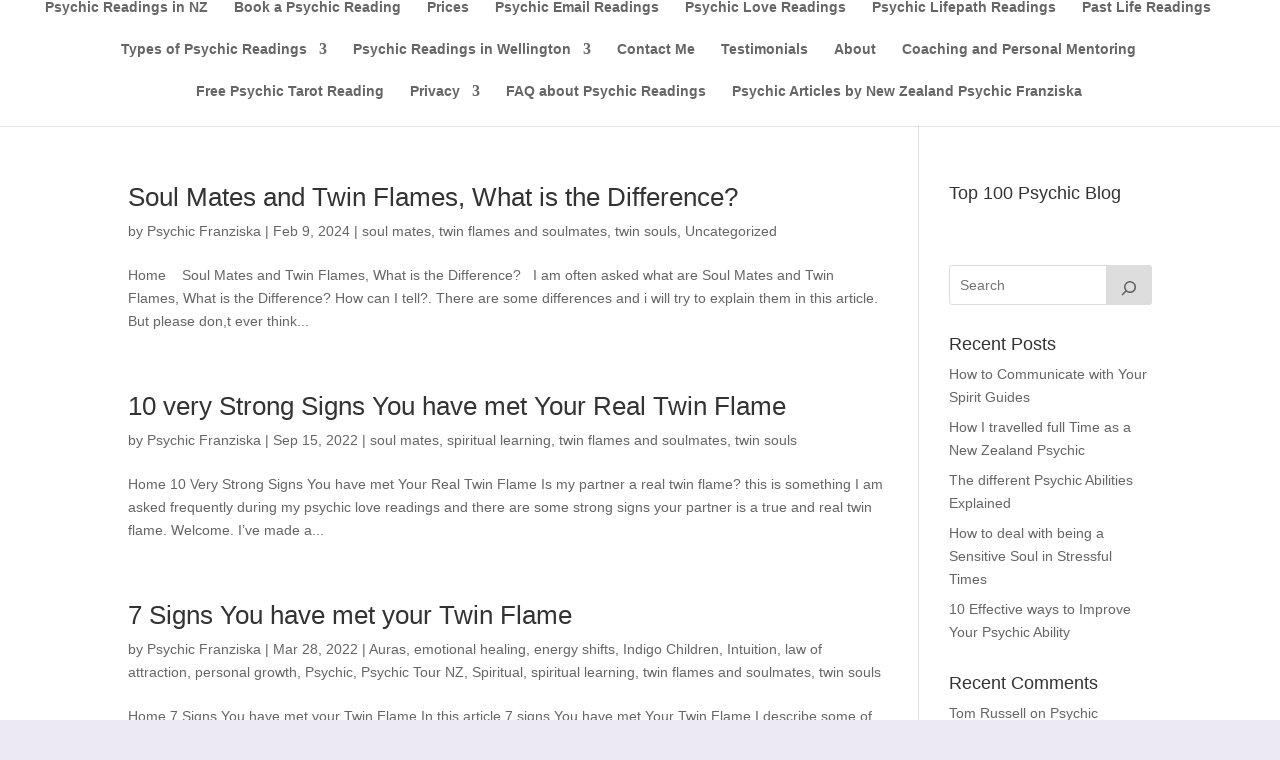

--- FILE ---
content_type: text/css
request_url: https://www.psychicfranziska.com/wp-content/themes/Your-Generated-Divi-child-theme-template-by-DiviCake/style.css?ver=4.27.5
body_size: -191
content:
/*======================================
Theme Name: Fran Child Theme
Theme URI: https://divicake.com/
Description: child theme for psychicfranziska
Version: 1.0
Author: Franziska
Author URI: https://divicake.com/
Template: Divi
======================================*/


/* You can add your own CSS styles here. Use !important to overwrite styles if needed. */

